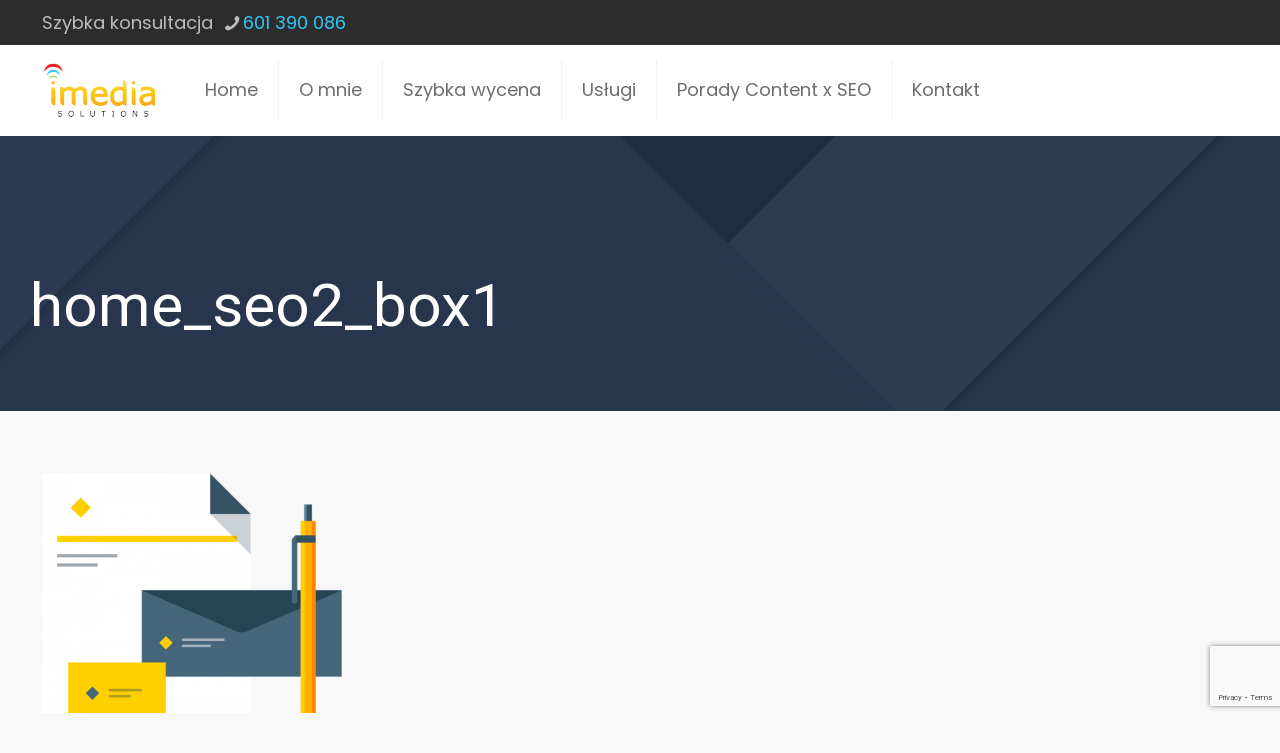

--- FILE ---
content_type: text/html; charset=utf-8
request_url: https://www.google.com/recaptcha/api2/anchor?ar=1&k=6Le3tvQhAAAAACew3Z11EqjbliqKi4c1Q9cEOgMv&co=aHR0cHM6Ly9pbWVkaWFzb2x1dGlvbnMucGw6NDQz&hl=en&v=PoyoqOPhxBO7pBk68S4YbpHZ&size=invisible&anchor-ms=20000&execute-ms=30000&cb=ypplrvfiaonc
body_size: 48618
content:
<!DOCTYPE HTML><html dir="ltr" lang="en"><head><meta http-equiv="Content-Type" content="text/html; charset=UTF-8">
<meta http-equiv="X-UA-Compatible" content="IE=edge">
<title>reCAPTCHA</title>
<style type="text/css">
/* cyrillic-ext */
@font-face {
  font-family: 'Roboto';
  font-style: normal;
  font-weight: 400;
  font-stretch: 100%;
  src: url(//fonts.gstatic.com/s/roboto/v48/KFO7CnqEu92Fr1ME7kSn66aGLdTylUAMa3GUBHMdazTgWw.woff2) format('woff2');
  unicode-range: U+0460-052F, U+1C80-1C8A, U+20B4, U+2DE0-2DFF, U+A640-A69F, U+FE2E-FE2F;
}
/* cyrillic */
@font-face {
  font-family: 'Roboto';
  font-style: normal;
  font-weight: 400;
  font-stretch: 100%;
  src: url(//fonts.gstatic.com/s/roboto/v48/KFO7CnqEu92Fr1ME7kSn66aGLdTylUAMa3iUBHMdazTgWw.woff2) format('woff2');
  unicode-range: U+0301, U+0400-045F, U+0490-0491, U+04B0-04B1, U+2116;
}
/* greek-ext */
@font-face {
  font-family: 'Roboto';
  font-style: normal;
  font-weight: 400;
  font-stretch: 100%;
  src: url(//fonts.gstatic.com/s/roboto/v48/KFO7CnqEu92Fr1ME7kSn66aGLdTylUAMa3CUBHMdazTgWw.woff2) format('woff2');
  unicode-range: U+1F00-1FFF;
}
/* greek */
@font-face {
  font-family: 'Roboto';
  font-style: normal;
  font-weight: 400;
  font-stretch: 100%;
  src: url(//fonts.gstatic.com/s/roboto/v48/KFO7CnqEu92Fr1ME7kSn66aGLdTylUAMa3-UBHMdazTgWw.woff2) format('woff2');
  unicode-range: U+0370-0377, U+037A-037F, U+0384-038A, U+038C, U+038E-03A1, U+03A3-03FF;
}
/* math */
@font-face {
  font-family: 'Roboto';
  font-style: normal;
  font-weight: 400;
  font-stretch: 100%;
  src: url(//fonts.gstatic.com/s/roboto/v48/KFO7CnqEu92Fr1ME7kSn66aGLdTylUAMawCUBHMdazTgWw.woff2) format('woff2');
  unicode-range: U+0302-0303, U+0305, U+0307-0308, U+0310, U+0312, U+0315, U+031A, U+0326-0327, U+032C, U+032F-0330, U+0332-0333, U+0338, U+033A, U+0346, U+034D, U+0391-03A1, U+03A3-03A9, U+03B1-03C9, U+03D1, U+03D5-03D6, U+03F0-03F1, U+03F4-03F5, U+2016-2017, U+2034-2038, U+203C, U+2040, U+2043, U+2047, U+2050, U+2057, U+205F, U+2070-2071, U+2074-208E, U+2090-209C, U+20D0-20DC, U+20E1, U+20E5-20EF, U+2100-2112, U+2114-2115, U+2117-2121, U+2123-214F, U+2190, U+2192, U+2194-21AE, U+21B0-21E5, U+21F1-21F2, U+21F4-2211, U+2213-2214, U+2216-22FF, U+2308-230B, U+2310, U+2319, U+231C-2321, U+2336-237A, U+237C, U+2395, U+239B-23B7, U+23D0, U+23DC-23E1, U+2474-2475, U+25AF, U+25B3, U+25B7, U+25BD, U+25C1, U+25CA, U+25CC, U+25FB, U+266D-266F, U+27C0-27FF, U+2900-2AFF, U+2B0E-2B11, U+2B30-2B4C, U+2BFE, U+3030, U+FF5B, U+FF5D, U+1D400-1D7FF, U+1EE00-1EEFF;
}
/* symbols */
@font-face {
  font-family: 'Roboto';
  font-style: normal;
  font-weight: 400;
  font-stretch: 100%;
  src: url(//fonts.gstatic.com/s/roboto/v48/KFO7CnqEu92Fr1ME7kSn66aGLdTylUAMaxKUBHMdazTgWw.woff2) format('woff2');
  unicode-range: U+0001-000C, U+000E-001F, U+007F-009F, U+20DD-20E0, U+20E2-20E4, U+2150-218F, U+2190, U+2192, U+2194-2199, U+21AF, U+21E6-21F0, U+21F3, U+2218-2219, U+2299, U+22C4-22C6, U+2300-243F, U+2440-244A, U+2460-24FF, U+25A0-27BF, U+2800-28FF, U+2921-2922, U+2981, U+29BF, U+29EB, U+2B00-2BFF, U+4DC0-4DFF, U+FFF9-FFFB, U+10140-1018E, U+10190-1019C, U+101A0, U+101D0-101FD, U+102E0-102FB, U+10E60-10E7E, U+1D2C0-1D2D3, U+1D2E0-1D37F, U+1F000-1F0FF, U+1F100-1F1AD, U+1F1E6-1F1FF, U+1F30D-1F30F, U+1F315, U+1F31C, U+1F31E, U+1F320-1F32C, U+1F336, U+1F378, U+1F37D, U+1F382, U+1F393-1F39F, U+1F3A7-1F3A8, U+1F3AC-1F3AF, U+1F3C2, U+1F3C4-1F3C6, U+1F3CA-1F3CE, U+1F3D4-1F3E0, U+1F3ED, U+1F3F1-1F3F3, U+1F3F5-1F3F7, U+1F408, U+1F415, U+1F41F, U+1F426, U+1F43F, U+1F441-1F442, U+1F444, U+1F446-1F449, U+1F44C-1F44E, U+1F453, U+1F46A, U+1F47D, U+1F4A3, U+1F4B0, U+1F4B3, U+1F4B9, U+1F4BB, U+1F4BF, U+1F4C8-1F4CB, U+1F4D6, U+1F4DA, U+1F4DF, U+1F4E3-1F4E6, U+1F4EA-1F4ED, U+1F4F7, U+1F4F9-1F4FB, U+1F4FD-1F4FE, U+1F503, U+1F507-1F50B, U+1F50D, U+1F512-1F513, U+1F53E-1F54A, U+1F54F-1F5FA, U+1F610, U+1F650-1F67F, U+1F687, U+1F68D, U+1F691, U+1F694, U+1F698, U+1F6AD, U+1F6B2, U+1F6B9-1F6BA, U+1F6BC, U+1F6C6-1F6CF, U+1F6D3-1F6D7, U+1F6E0-1F6EA, U+1F6F0-1F6F3, U+1F6F7-1F6FC, U+1F700-1F7FF, U+1F800-1F80B, U+1F810-1F847, U+1F850-1F859, U+1F860-1F887, U+1F890-1F8AD, U+1F8B0-1F8BB, U+1F8C0-1F8C1, U+1F900-1F90B, U+1F93B, U+1F946, U+1F984, U+1F996, U+1F9E9, U+1FA00-1FA6F, U+1FA70-1FA7C, U+1FA80-1FA89, U+1FA8F-1FAC6, U+1FACE-1FADC, U+1FADF-1FAE9, U+1FAF0-1FAF8, U+1FB00-1FBFF;
}
/* vietnamese */
@font-face {
  font-family: 'Roboto';
  font-style: normal;
  font-weight: 400;
  font-stretch: 100%;
  src: url(//fonts.gstatic.com/s/roboto/v48/KFO7CnqEu92Fr1ME7kSn66aGLdTylUAMa3OUBHMdazTgWw.woff2) format('woff2');
  unicode-range: U+0102-0103, U+0110-0111, U+0128-0129, U+0168-0169, U+01A0-01A1, U+01AF-01B0, U+0300-0301, U+0303-0304, U+0308-0309, U+0323, U+0329, U+1EA0-1EF9, U+20AB;
}
/* latin-ext */
@font-face {
  font-family: 'Roboto';
  font-style: normal;
  font-weight: 400;
  font-stretch: 100%;
  src: url(//fonts.gstatic.com/s/roboto/v48/KFO7CnqEu92Fr1ME7kSn66aGLdTylUAMa3KUBHMdazTgWw.woff2) format('woff2');
  unicode-range: U+0100-02BA, U+02BD-02C5, U+02C7-02CC, U+02CE-02D7, U+02DD-02FF, U+0304, U+0308, U+0329, U+1D00-1DBF, U+1E00-1E9F, U+1EF2-1EFF, U+2020, U+20A0-20AB, U+20AD-20C0, U+2113, U+2C60-2C7F, U+A720-A7FF;
}
/* latin */
@font-face {
  font-family: 'Roboto';
  font-style: normal;
  font-weight: 400;
  font-stretch: 100%;
  src: url(//fonts.gstatic.com/s/roboto/v48/KFO7CnqEu92Fr1ME7kSn66aGLdTylUAMa3yUBHMdazQ.woff2) format('woff2');
  unicode-range: U+0000-00FF, U+0131, U+0152-0153, U+02BB-02BC, U+02C6, U+02DA, U+02DC, U+0304, U+0308, U+0329, U+2000-206F, U+20AC, U+2122, U+2191, U+2193, U+2212, U+2215, U+FEFF, U+FFFD;
}
/* cyrillic-ext */
@font-face {
  font-family: 'Roboto';
  font-style: normal;
  font-weight: 500;
  font-stretch: 100%;
  src: url(//fonts.gstatic.com/s/roboto/v48/KFO7CnqEu92Fr1ME7kSn66aGLdTylUAMa3GUBHMdazTgWw.woff2) format('woff2');
  unicode-range: U+0460-052F, U+1C80-1C8A, U+20B4, U+2DE0-2DFF, U+A640-A69F, U+FE2E-FE2F;
}
/* cyrillic */
@font-face {
  font-family: 'Roboto';
  font-style: normal;
  font-weight: 500;
  font-stretch: 100%;
  src: url(//fonts.gstatic.com/s/roboto/v48/KFO7CnqEu92Fr1ME7kSn66aGLdTylUAMa3iUBHMdazTgWw.woff2) format('woff2');
  unicode-range: U+0301, U+0400-045F, U+0490-0491, U+04B0-04B1, U+2116;
}
/* greek-ext */
@font-face {
  font-family: 'Roboto';
  font-style: normal;
  font-weight: 500;
  font-stretch: 100%;
  src: url(//fonts.gstatic.com/s/roboto/v48/KFO7CnqEu92Fr1ME7kSn66aGLdTylUAMa3CUBHMdazTgWw.woff2) format('woff2');
  unicode-range: U+1F00-1FFF;
}
/* greek */
@font-face {
  font-family: 'Roboto';
  font-style: normal;
  font-weight: 500;
  font-stretch: 100%;
  src: url(//fonts.gstatic.com/s/roboto/v48/KFO7CnqEu92Fr1ME7kSn66aGLdTylUAMa3-UBHMdazTgWw.woff2) format('woff2');
  unicode-range: U+0370-0377, U+037A-037F, U+0384-038A, U+038C, U+038E-03A1, U+03A3-03FF;
}
/* math */
@font-face {
  font-family: 'Roboto';
  font-style: normal;
  font-weight: 500;
  font-stretch: 100%;
  src: url(//fonts.gstatic.com/s/roboto/v48/KFO7CnqEu92Fr1ME7kSn66aGLdTylUAMawCUBHMdazTgWw.woff2) format('woff2');
  unicode-range: U+0302-0303, U+0305, U+0307-0308, U+0310, U+0312, U+0315, U+031A, U+0326-0327, U+032C, U+032F-0330, U+0332-0333, U+0338, U+033A, U+0346, U+034D, U+0391-03A1, U+03A3-03A9, U+03B1-03C9, U+03D1, U+03D5-03D6, U+03F0-03F1, U+03F4-03F5, U+2016-2017, U+2034-2038, U+203C, U+2040, U+2043, U+2047, U+2050, U+2057, U+205F, U+2070-2071, U+2074-208E, U+2090-209C, U+20D0-20DC, U+20E1, U+20E5-20EF, U+2100-2112, U+2114-2115, U+2117-2121, U+2123-214F, U+2190, U+2192, U+2194-21AE, U+21B0-21E5, U+21F1-21F2, U+21F4-2211, U+2213-2214, U+2216-22FF, U+2308-230B, U+2310, U+2319, U+231C-2321, U+2336-237A, U+237C, U+2395, U+239B-23B7, U+23D0, U+23DC-23E1, U+2474-2475, U+25AF, U+25B3, U+25B7, U+25BD, U+25C1, U+25CA, U+25CC, U+25FB, U+266D-266F, U+27C0-27FF, U+2900-2AFF, U+2B0E-2B11, U+2B30-2B4C, U+2BFE, U+3030, U+FF5B, U+FF5D, U+1D400-1D7FF, U+1EE00-1EEFF;
}
/* symbols */
@font-face {
  font-family: 'Roboto';
  font-style: normal;
  font-weight: 500;
  font-stretch: 100%;
  src: url(//fonts.gstatic.com/s/roboto/v48/KFO7CnqEu92Fr1ME7kSn66aGLdTylUAMaxKUBHMdazTgWw.woff2) format('woff2');
  unicode-range: U+0001-000C, U+000E-001F, U+007F-009F, U+20DD-20E0, U+20E2-20E4, U+2150-218F, U+2190, U+2192, U+2194-2199, U+21AF, U+21E6-21F0, U+21F3, U+2218-2219, U+2299, U+22C4-22C6, U+2300-243F, U+2440-244A, U+2460-24FF, U+25A0-27BF, U+2800-28FF, U+2921-2922, U+2981, U+29BF, U+29EB, U+2B00-2BFF, U+4DC0-4DFF, U+FFF9-FFFB, U+10140-1018E, U+10190-1019C, U+101A0, U+101D0-101FD, U+102E0-102FB, U+10E60-10E7E, U+1D2C0-1D2D3, U+1D2E0-1D37F, U+1F000-1F0FF, U+1F100-1F1AD, U+1F1E6-1F1FF, U+1F30D-1F30F, U+1F315, U+1F31C, U+1F31E, U+1F320-1F32C, U+1F336, U+1F378, U+1F37D, U+1F382, U+1F393-1F39F, U+1F3A7-1F3A8, U+1F3AC-1F3AF, U+1F3C2, U+1F3C4-1F3C6, U+1F3CA-1F3CE, U+1F3D4-1F3E0, U+1F3ED, U+1F3F1-1F3F3, U+1F3F5-1F3F7, U+1F408, U+1F415, U+1F41F, U+1F426, U+1F43F, U+1F441-1F442, U+1F444, U+1F446-1F449, U+1F44C-1F44E, U+1F453, U+1F46A, U+1F47D, U+1F4A3, U+1F4B0, U+1F4B3, U+1F4B9, U+1F4BB, U+1F4BF, U+1F4C8-1F4CB, U+1F4D6, U+1F4DA, U+1F4DF, U+1F4E3-1F4E6, U+1F4EA-1F4ED, U+1F4F7, U+1F4F9-1F4FB, U+1F4FD-1F4FE, U+1F503, U+1F507-1F50B, U+1F50D, U+1F512-1F513, U+1F53E-1F54A, U+1F54F-1F5FA, U+1F610, U+1F650-1F67F, U+1F687, U+1F68D, U+1F691, U+1F694, U+1F698, U+1F6AD, U+1F6B2, U+1F6B9-1F6BA, U+1F6BC, U+1F6C6-1F6CF, U+1F6D3-1F6D7, U+1F6E0-1F6EA, U+1F6F0-1F6F3, U+1F6F7-1F6FC, U+1F700-1F7FF, U+1F800-1F80B, U+1F810-1F847, U+1F850-1F859, U+1F860-1F887, U+1F890-1F8AD, U+1F8B0-1F8BB, U+1F8C0-1F8C1, U+1F900-1F90B, U+1F93B, U+1F946, U+1F984, U+1F996, U+1F9E9, U+1FA00-1FA6F, U+1FA70-1FA7C, U+1FA80-1FA89, U+1FA8F-1FAC6, U+1FACE-1FADC, U+1FADF-1FAE9, U+1FAF0-1FAF8, U+1FB00-1FBFF;
}
/* vietnamese */
@font-face {
  font-family: 'Roboto';
  font-style: normal;
  font-weight: 500;
  font-stretch: 100%;
  src: url(//fonts.gstatic.com/s/roboto/v48/KFO7CnqEu92Fr1ME7kSn66aGLdTylUAMa3OUBHMdazTgWw.woff2) format('woff2');
  unicode-range: U+0102-0103, U+0110-0111, U+0128-0129, U+0168-0169, U+01A0-01A1, U+01AF-01B0, U+0300-0301, U+0303-0304, U+0308-0309, U+0323, U+0329, U+1EA0-1EF9, U+20AB;
}
/* latin-ext */
@font-face {
  font-family: 'Roboto';
  font-style: normal;
  font-weight: 500;
  font-stretch: 100%;
  src: url(//fonts.gstatic.com/s/roboto/v48/KFO7CnqEu92Fr1ME7kSn66aGLdTylUAMa3KUBHMdazTgWw.woff2) format('woff2');
  unicode-range: U+0100-02BA, U+02BD-02C5, U+02C7-02CC, U+02CE-02D7, U+02DD-02FF, U+0304, U+0308, U+0329, U+1D00-1DBF, U+1E00-1E9F, U+1EF2-1EFF, U+2020, U+20A0-20AB, U+20AD-20C0, U+2113, U+2C60-2C7F, U+A720-A7FF;
}
/* latin */
@font-face {
  font-family: 'Roboto';
  font-style: normal;
  font-weight: 500;
  font-stretch: 100%;
  src: url(//fonts.gstatic.com/s/roboto/v48/KFO7CnqEu92Fr1ME7kSn66aGLdTylUAMa3yUBHMdazQ.woff2) format('woff2');
  unicode-range: U+0000-00FF, U+0131, U+0152-0153, U+02BB-02BC, U+02C6, U+02DA, U+02DC, U+0304, U+0308, U+0329, U+2000-206F, U+20AC, U+2122, U+2191, U+2193, U+2212, U+2215, U+FEFF, U+FFFD;
}
/* cyrillic-ext */
@font-face {
  font-family: 'Roboto';
  font-style: normal;
  font-weight: 900;
  font-stretch: 100%;
  src: url(//fonts.gstatic.com/s/roboto/v48/KFO7CnqEu92Fr1ME7kSn66aGLdTylUAMa3GUBHMdazTgWw.woff2) format('woff2');
  unicode-range: U+0460-052F, U+1C80-1C8A, U+20B4, U+2DE0-2DFF, U+A640-A69F, U+FE2E-FE2F;
}
/* cyrillic */
@font-face {
  font-family: 'Roboto';
  font-style: normal;
  font-weight: 900;
  font-stretch: 100%;
  src: url(//fonts.gstatic.com/s/roboto/v48/KFO7CnqEu92Fr1ME7kSn66aGLdTylUAMa3iUBHMdazTgWw.woff2) format('woff2');
  unicode-range: U+0301, U+0400-045F, U+0490-0491, U+04B0-04B1, U+2116;
}
/* greek-ext */
@font-face {
  font-family: 'Roboto';
  font-style: normal;
  font-weight: 900;
  font-stretch: 100%;
  src: url(//fonts.gstatic.com/s/roboto/v48/KFO7CnqEu92Fr1ME7kSn66aGLdTylUAMa3CUBHMdazTgWw.woff2) format('woff2');
  unicode-range: U+1F00-1FFF;
}
/* greek */
@font-face {
  font-family: 'Roboto';
  font-style: normal;
  font-weight: 900;
  font-stretch: 100%;
  src: url(//fonts.gstatic.com/s/roboto/v48/KFO7CnqEu92Fr1ME7kSn66aGLdTylUAMa3-UBHMdazTgWw.woff2) format('woff2');
  unicode-range: U+0370-0377, U+037A-037F, U+0384-038A, U+038C, U+038E-03A1, U+03A3-03FF;
}
/* math */
@font-face {
  font-family: 'Roboto';
  font-style: normal;
  font-weight: 900;
  font-stretch: 100%;
  src: url(//fonts.gstatic.com/s/roboto/v48/KFO7CnqEu92Fr1ME7kSn66aGLdTylUAMawCUBHMdazTgWw.woff2) format('woff2');
  unicode-range: U+0302-0303, U+0305, U+0307-0308, U+0310, U+0312, U+0315, U+031A, U+0326-0327, U+032C, U+032F-0330, U+0332-0333, U+0338, U+033A, U+0346, U+034D, U+0391-03A1, U+03A3-03A9, U+03B1-03C9, U+03D1, U+03D5-03D6, U+03F0-03F1, U+03F4-03F5, U+2016-2017, U+2034-2038, U+203C, U+2040, U+2043, U+2047, U+2050, U+2057, U+205F, U+2070-2071, U+2074-208E, U+2090-209C, U+20D0-20DC, U+20E1, U+20E5-20EF, U+2100-2112, U+2114-2115, U+2117-2121, U+2123-214F, U+2190, U+2192, U+2194-21AE, U+21B0-21E5, U+21F1-21F2, U+21F4-2211, U+2213-2214, U+2216-22FF, U+2308-230B, U+2310, U+2319, U+231C-2321, U+2336-237A, U+237C, U+2395, U+239B-23B7, U+23D0, U+23DC-23E1, U+2474-2475, U+25AF, U+25B3, U+25B7, U+25BD, U+25C1, U+25CA, U+25CC, U+25FB, U+266D-266F, U+27C0-27FF, U+2900-2AFF, U+2B0E-2B11, U+2B30-2B4C, U+2BFE, U+3030, U+FF5B, U+FF5D, U+1D400-1D7FF, U+1EE00-1EEFF;
}
/* symbols */
@font-face {
  font-family: 'Roboto';
  font-style: normal;
  font-weight: 900;
  font-stretch: 100%;
  src: url(//fonts.gstatic.com/s/roboto/v48/KFO7CnqEu92Fr1ME7kSn66aGLdTylUAMaxKUBHMdazTgWw.woff2) format('woff2');
  unicode-range: U+0001-000C, U+000E-001F, U+007F-009F, U+20DD-20E0, U+20E2-20E4, U+2150-218F, U+2190, U+2192, U+2194-2199, U+21AF, U+21E6-21F0, U+21F3, U+2218-2219, U+2299, U+22C4-22C6, U+2300-243F, U+2440-244A, U+2460-24FF, U+25A0-27BF, U+2800-28FF, U+2921-2922, U+2981, U+29BF, U+29EB, U+2B00-2BFF, U+4DC0-4DFF, U+FFF9-FFFB, U+10140-1018E, U+10190-1019C, U+101A0, U+101D0-101FD, U+102E0-102FB, U+10E60-10E7E, U+1D2C0-1D2D3, U+1D2E0-1D37F, U+1F000-1F0FF, U+1F100-1F1AD, U+1F1E6-1F1FF, U+1F30D-1F30F, U+1F315, U+1F31C, U+1F31E, U+1F320-1F32C, U+1F336, U+1F378, U+1F37D, U+1F382, U+1F393-1F39F, U+1F3A7-1F3A8, U+1F3AC-1F3AF, U+1F3C2, U+1F3C4-1F3C6, U+1F3CA-1F3CE, U+1F3D4-1F3E0, U+1F3ED, U+1F3F1-1F3F3, U+1F3F5-1F3F7, U+1F408, U+1F415, U+1F41F, U+1F426, U+1F43F, U+1F441-1F442, U+1F444, U+1F446-1F449, U+1F44C-1F44E, U+1F453, U+1F46A, U+1F47D, U+1F4A3, U+1F4B0, U+1F4B3, U+1F4B9, U+1F4BB, U+1F4BF, U+1F4C8-1F4CB, U+1F4D6, U+1F4DA, U+1F4DF, U+1F4E3-1F4E6, U+1F4EA-1F4ED, U+1F4F7, U+1F4F9-1F4FB, U+1F4FD-1F4FE, U+1F503, U+1F507-1F50B, U+1F50D, U+1F512-1F513, U+1F53E-1F54A, U+1F54F-1F5FA, U+1F610, U+1F650-1F67F, U+1F687, U+1F68D, U+1F691, U+1F694, U+1F698, U+1F6AD, U+1F6B2, U+1F6B9-1F6BA, U+1F6BC, U+1F6C6-1F6CF, U+1F6D3-1F6D7, U+1F6E0-1F6EA, U+1F6F0-1F6F3, U+1F6F7-1F6FC, U+1F700-1F7FF, U+1F800-1F80B, U+1F810-1F847, U+1F850-1F859, U+1F860-1F887, U+1F890-1F8AD, U+1F8B0-1F8BB, U+1F8C0-1F8C1, U+1F900-1F90B, U+1F93B, U+1F946, U+1F984, U+1F996, U+1F9E9, U+1FA00-1FA6F, U+1FA70-1FA7C, U+1FA80-1FA89, U+1FA8F-1FAC6, U+1FACE-1FADC, U+1FADF-1FAE9, U+1FAF0-1FAF8, U+1FB00-1FBFF;
}
/* vietnamese */
@font-face {
  font-family: 'Roboto';
  font-style: normal;
  font-weight: 900;
  font-stretch: 100%;
  src: url(//fonts.gstatic.com/s/roboto/v48/KFO7CnqEu92Fr1ME7kSn66aGLdTylUAMa3OUBHMdazTgWw.woff2) format('woff2');
  unicode-range: U+0102-0103, U+0110-0111, U+0128-0129, U+0168-0169, U+01A0-01A1, U+01AF-01B0, U+0300-0301, U+0303-0304, U+0308-0309, U+0323, U+0329, U+1EA0-1EF9, U+20AB;
}
/* latin-ext */
@font-face {
  font-family: 'Roboto';
  font-style: normal;
  font-weight: 900;
  font-stretch: 100%;
  src: url(//fonts.gstatic.com/s/roboto/v48/KFO7CnqEu92Fr1ME7kSn66aGLdTylUAMa3KUBHMdazTgWw.woff2) format('woff2');
  unicode-range: U+0100-02BA, U+02BD-02C5, U+02C7-02CC, U+02CE-02D7, U+02DD-02FF, U+0304, U+0308, U+0329, U+1D00-1DBF, U+1E00-1E9F, U+1EF2-1EFF, U+2020, U+20A0-20AB, U+20AD-20C0, U+2113, U+2C60-2C7F, U+A720-A7FF;
}
/* latin */
@font-face {
  font-family: 'Roboto';
  font-style: normal;
  font-weight: 900;
  font-stretch: 100%;
  src: url(//fonts.gstatic.com/s/roboto/v48/KFO7CnqEu92Fr1ME7kSn66aGLdTylUAMa3yUBHMdazQ.woff2) format('woff2');
  unicode-range: U+0000-00FF, U+0131, U+0152-0153, U+02BB-02BC, U+02C6, U+02DA, U+02DC, U+0304, U+0308, U+0329, U+2000-206F, U+20AC, U+2122, U+2191, U+2193, U+2212, U+2215, U+FEFF, U+FFFD;
}

</style>
<link rel="stylesheet" type="text/css" href="https://www.gstatic.com/recaptcha/releases/PoyoqOPhxBO7pBk68S4YbpHZ/styles__ltr.css">
<script nonce="27Oqj2md-25UbbWFRNJdHA" type="text/javascript">window['__recaptcha_api'] = 'https://www.google.com/recaptcha/api2/';</script>
<script type="text/javascript" src="https://www.gstatic.com/recaptcha/releases/PoyoqOPhxBO7pBk68S4YbpHZ/recaptcha__en.js" nonce="27Oqj2md-25UbbWFRNJdHA">
      
    </script></head>
<body><div id="rc-anchor-alert" class="rc-anchor-alert"></div>
<input type="hidden" id="recaptcha-token" value="[base64]">
<script type="text/javascript" nonce="27Oqj2md-25UbbWFRNJdHA">
      recaptcha.anchor.Main.init("[\x22ainput\x22,[\x22bgdata\x22,\x22\x22,\[base64]/[base64]/[base64]/[base64]/[base64]/UltsKytdPUU6KEU8MjA0OD9SW2wrK109RT4+NnwxOTI6KChFJjY0NTEyKT09NTUyOTYmJk0rMTxjLmxlbmd0aCYmKGMuY2hhckNvZGVBdChNKzEpJjY0NTEyKT09NTYzMjA/[base64]/[base64]/[base64]/[base64]/[base64]/[base64]/[base64]\x22,\[base64]\x22,\[base64]/[base64]/DisKcwonCjXXDpz3Cp2PDuMOmXcKvfsOyesOUwpfDg8OHCEHCtk1mwpc6wpw4w57Cg8KXwp9dwqDCoUU1bnQdwocvw4LDlBXCpk9bwqvCoAtRK0LDnktIwrTCuT/DocO1T0VYA8O1w4vCv8Kjw7I/IMKaw6bCnTXCoSvDmk4nw7ZNU0Iqw7BRwrALw6k9CsK+VxXDk8ORVg/DkGPCixTDoMK0bzYtw7fCo8OeSDTDrsKoXMKdwo8WbcOXw5o3WHFdcxEMwoLCk8O1c8Krw5LDjcOyQcO9w7JEHsOzEELCgEvDrmXCs8K6wozCiCgawpVJLcK2L8KqNcKIAMOJeB/Dn8OZwq0QMh7DiS18w73Crjpjw7lgZmdAw7sHw4VIw7jCtMKcbMKiRi4Hw487CMKqworCssO/ZVnCpH0ew4sHw5/DscOmJGzDgcOFSkbDoMKPwqzCsMOtw7LCo8KdXMO6EkfDn8KpD8KjwoAGbAHDmcOLwoU+dsKJwpfDhRYtRMO+dMKOwq/CssKbHSHCs8K6FsKkw7HDngDCtAfDv8O0OR4Wwq/DjMOPaC4Fw59lwo0NDsOKwolYLMKBwr3DlyvCiQUHAcKKw5LCvT9Hw4HCij9rw4Bxw7A8w6UjNlLDtTHCgUrDpMOje8O5K8K8w5/Cm8KUwpUqwofDkcKCCcOZw45fw4dcag8LLDkqwoHCjcKxEhnDscKiV8KwB8K5P2/Ct8OUwpzDt2A9dT3DgMKuT8OMwoMAaC7DpU5xwoHDtwzCvGHDlsO0YMKXZ3TDoBDChjvDisOHw6XCgcOpwqTDgQ8PwqDDlsKGLsOgw4d/TMK4XMKew4szBsK/[base64]/w73Cs3NpwrhtaADDk8KkLMO2wq7ChyEmwpBnEwzCvh7CjBMpF8OWFjXDjxfDhHnDp8O+VcKAcUjDv8OALAwzWcKkX3XCrMKjZsODV8OWw7JKa1zDvMK1NsO6J8O/wobDnMKkwqPDnnXCsWcdGcODQVrDq8O/w7AJw5HCmcKowpHCjzgfw6o1wozCk2nDtg9+HwdsNMOhw73DksOkXsKgTMOOZsOoPQpuVwVBLcKzwrlTYyfDqMKCw7zCuHh6wrPCrEtDG8KjXyTDpsKkw4/DosOEWxsnP8OVdj/CmRwxwobCvcOJK8KUw7zDlgPDvjDDhHHDjiLCt8O8w6HDmcKGw5lpwoLDslDDlcKaBBh9w588wpLCuMOEw7zCnMOQwqVfwprDvMKPcU3CoEvClA5+L8OSAcOBMXElNQDDjgIxw4dsw7HDhHJXw5Jsw51fWRvDtMKKw5jDqcO0e8K/[base64]/[base64]/ClijDtkXDtMK8w71LAcOSLsK/w4hxZ3vCu3EEQcOewp43wq/DoWvDtWjDhcOpwrHDvmbCkMKJw7vDh8KBaXhlNsKvwr/CncORYF3Ds0zCv8K6eXTCmcKufMOcwpXDliXDjcOIw6bClRxew68lw4PCosONwp/CknF0UDrDsljDjcKVCMKhFjBpNiA1dMKfwqlbwpfCtlc3w6VtwoVTOEJTw6oOMCHCpE7DsDJaw6Z7w5DCqMKBe8KVMCgxwpDCiMOgNilRwqAGw5Z1YjnDs8KGw5gaR8OcwrHDjT5FOMOLwq7DmUR8wr9gJcOSWWnCom/CmcOQw7Zbw7/DqMKKwqjCv8KUXlvDosKwwoo7GMOHw63DmVwPwrMpMloAwqRZwqbDvMOyN3I4w7Yzw6/[base64]/AsOtwoXDsUHDhMO+woJIwrx9BG8CBkZ0w7rCgsKxwrJlAkTDigbDjMOMw4vDimnDkMOaO2TDocK/OsKPYcKqwqDCuyjCm8KZwpDCjx/[base64]/CtzLCpMOjDSx5wplFRygVw6fCm0pCw5FZw48CWcK6cUEYwo9VJ8O8w5sKaMKIwo/DpsOGwqw7w4XCksKNfsOHw6TDv8OmYMO/[base64]/SiLCg8OxwobClEMLEMONwqEEwrAZXMK/AMOAwrhEPXkFMsKlwoXCqAbCqSATwrFcw7XCpsK8w6w9Q1nCljYuwpMEwqTCr8KtYUITwrjCpXdeKD8Ow4XDqsOYacKIw6rDiMOuwr7DucKvw7k1w4RebgpbScKtwq7DozBuw6TDpsKacsK5w4PDi8KWwr/Dp8O3wrjDr8KTwo7Cpy3DumvCm8KTwql5V8OswropKV7DsQAZND3CosOATsK+FcOUw6HDhR9sQMKdFHDDmcKsVMOXwr9JwqRtwo5EPsKfwqRCe8OeFBNmwrNPw5XDkjrDrW0bA1vCi0nDnzd1w6ghwrvCp1sWw5XDq8KQwr9nJ1bDri/[base64]/CksKofWFiwoMFw6zCnnANdcOPTsO7dcOISsOiwpXCrHnDtcODw7bDq1k0PMKiYMORGHHDiCl5fMK2fMKgwqDDqFBbXzPDr8K/wrTDr8KCwqs8CgzDjCrCu38KYk9Dwo0LR8ORw5fCrMOlwqzCs8KRwobDr8KmaMKyw7QWccKTBDJFUXnCsMKWw78ywoNbwqRrW8OGwrTDvTdbwr4cbVp9wpZ1wqlVWsKHa8OGw67Ci8OGwq4Jw7XCmMO+wpbDqsOCRjvDpF7DoBAnWA5QPGHCgMONQMK+fcK5AsO/KcOKZMOxM8Osw5PDnCMSScKddWQHw73Dhy/[base64]/CuEVPUwDDtSJRUjE6wpcLw7sgZw/DrMOpw6vDisOTTSFYw4YBI8O1w5VOwoJweMO9w57Cvi4pw4hwwoDDvSRDw5J/wq/DjQvDi1nCksOpw6fCgMK5HMObwoXDlXoIwrcewrt3wphOacOAwodzN0huJzfDlnvClcOnw7/[base64]/DtR/DuWdlEcOUwrBHw6bDlX7CqsKuwrvDt8K8WhfCu8KLwoN7wrPCqcKBw6w4LsKvA8OTwprCmcKowrF4w5UGe8KywqPCgMO/J8Kaw6w7JsK/wopXGTvDrAHDn8OIbsOXMsORwrDCiiMGWMOCZ8OywrxFwoBbw7JWw4ZjN8KbY23CmERYw4IbQUp/CBjCu8Kcwp9OXcOBw7nDvcOVw4tEajBYMcOqw5pFw51rMiEfTWrChsKHPFrDisO5w4YnNS3DgsKXwqHCukvDtzrDlMKaalnDrkcwOUrDoMOZwqbCisKjS8OTE2dewr4/wqXCoMK0w6/Cuwswfy58GwIVw6JIwo1vw5ELXcKBw5JmwrsgwpnCmcOfP8K5Dio9UD/Dl8OQw6g3FcKrwoQFR8Kowp9eBMOHJsOBccO7IsKUwrnDjQ7CusKOHkVOZMORw6htwqHCvEZOHMKuw6FOZEHCrzl6YhYeGmzDscKcwr/[base64]/[base64]/EsOtwqfDlF9bwrzDqAsnwptxwqnCqhMow4rDj8Osw7RGHMK3dMOZegPCsgRZBT12RcOPIMKOw7oIeH/DojzCjnnDn8OjwrjDs0A/[base64]/w4bCkmgUMmbDkxoCwqTDp8Oyw5AdwqvCk3Bre8OHTsKWdVJywqcpwo3ClcOgI8OzwpUSw5hYfsK8w5sMRB9lGMKudsKWwqrDgcOnJsO/aD/DkWhRNDxIcGdwwp3Cg8ORPcKqA8OQw7bDqCjCgF/CjCphwqF1w5bDvDwbFS4/VsKlZ0ZCw67CrADCucOpw54JwpvDnsKJwpLChcKewq59wqLCrnV6w7/Cr8KcwrLChsOMw6/DmRIpwqYtw7rDtMO6woLCinDCk8OBw5ZfFD4+LlnDt2gUVzvDjTLDsCRLScKcwoXCuErCqEdsEsK3w7JrBMKnMgrDo8KEwoh/AcOSO0rCjcO2wqfDjsOwwoTClhDCoGsdcCcCw5DDjsOPDcK/Y1RdB8Oow4hOw5zCrMO/wonDsMKAwqnDisKOAHXCqnQnwrVmw7TDmsKuYD7CvQVswqR4w77DrMKbw4/DnHhkw5bCpUR6w7x/CF/DiMKQw6PCjMOPVDhIC09OwqbCscOLOFnCoihSw6rDujRCwqnDr8KhZkvCtEPCrH7Cm3rCkMKkH8KNwrsEWsKBasOdw6Q7X8KIwptiOsKEw6JmQw3Dl8K9QMO/w4x8w4FHDcKYwpfDvcO+wrfCqcOWezN7Vkxjwp9LcnHCvD4hw6jCnDwiUHrCmMKXGyV6JnPDjcKdwq06w7fCtm3DhS3ChSfDosOUck8LH3kFBXwmacKHwrBVJg8tSMOkMMOVGcOzw5Y9RWwpQi95wr/CpcOeHH0QGRTDosK0w65tw7/DuVd0w5tgBSN9bcO/wpMCGsOWHDxIw7vDosK/w7JNwqU9w4JyCMO8wpzDhMORM8OPOWVwwp/DuMO4w7fDoVTDtl3DsMKodMO9al0Hw4bCh8K0woIqDCIqwqDDmw7CosKhU8O8wpRsbE/DjDzCuz9VwqptX09xw5cOw5LDtcKdQHPCjWrDvsOJSkXDnxLCvMOiw65Kw4vDkMK3M2bCrxYuGj3CtsOvwpfDusKJwpUCbsK5OMK1wqM7MDozV8OxwrAawpxpK2IcBBRKIMOhw7UwIFNTVCvCoMOILMK/wqnDlGDCvcKdaB/[base64]/[base64]/[base64]/Cp8Kzw48jZ8OUwqQOw4jCsCnCvilmw5fCuMOpwqYlw5UBI8OcwowFKkxNVcKZbE/CribClMK1w4Fgwr03wobDiFXDoQ4iemYkJMOZw6bCs8OQwqtvUGUxw4VEHwzDhVYpe2A7w7hMw5UoIcKrPMK5LGfCssKLYcOgKsKISknDr2h3GDA1wpxkw7EFN2F9P3M3wrjDq8O1CcKTw4/[base64]/[base64]/CplLChVHCiSVAAsK2w73CnjUpwpRtw4DCq3JwAnw0NQ8nwqbDuCnDoMOZViPCqsODQTpNwrIlwohBwoF+wpHDr1wRw6XDizPCg8O/CG7CggIvwpHCpDcROXXChBExa8OGSn/CgXMFw5/DssOuwrYfaX/DlVNIJsKGKsKsw5fCgwXCjmbDucOeQsK6wpfCk8K9w4NfG1jDuMKBRMKgw6JYK8Ocw4w3wrXCmcKZKcKQw5spw7I7Z8OAKk/CtsOVwrlNw4rCvMK3w7TDm8KpNgvDmsKsJBXCp3DClEnChMKrw7ICfcKrfGRBNyM/PgsRwoXCvn8ow4TCqUbDh8ONw5w5w5TCrC00OyvCu3E7IRDDjj4PwokHPRbDpsOxwrHChW9Pw4B/[base64]/woo4wrTDlWRLasOqUMKWAMO8w4zDumpiDcOzwr/DpcK3w4vCkMOtw6XDuGVYwrA+ESrDicKWw69cCMKwWjR4wqk7csOrwpHCl30MwqTCuW/ChMOUw6snCTDDhMKcwpY0WWjDrcOEHsOpEMOsw5oSw4w9NArDqcOmJsKxFcOrN1PDqlMzw6jChMOaFmXCoGrCkTFgw7TCgHEmJ8OkJMOawrPCk34Kwq7Dh0/DjWXCpUXDmVfCsRDDr8K7wpdPf8KyZ3XDkA/Cp8OtfcO4TjjDm0/Co13Dny3Cn8OJCwhHwpQGw57DjcKnw5bDq0PDo8Odw5HCjcOiVw7CoQrDh8OJIMKcV8OxQMK0XMKjw7DDu8O9wohCLUvCtHjCusOLFsORw7rDocOSRlIjfcK/w6Adf14fwopqLCjCqsOdJcKpwqscWsKxw4IUworCjsKyw4rClMKOwpzCk8OXeV7Cpnw5wpbDk0bCvFXDncOhHMOWw4AtOMKsw65dSMOtw7JpREIGw7ZJwo3CgcO/[base64]/DnMOtPmjCncO8wp/CusK9wrRrw73CusKETMOpaMKLdD7DrcOybMO3wr4AeR5iw53Dm8OEAFU7EsO1w606wqLCjcOhNsOWw5c9w7k7QkgWw4Jpw5I/LzZ+wo9xwpDCocObw5/[base64]/U3jDssO0fnvCllbCoMOFLisXOG3CohzCvcOUWzDDtXPDk8KqC8OAw4Y2wqvDg8KNw59Ww47DgzdTwr7CkBrCkQrDmsO7wpwhUBLDqsKDw7nCrUjDn8K5VMONwqQrIsOFEjXCv8KNwrfDj0PDmFxnwp5jImg/ZkcGwoQfwqnCuGJOFsKPw5Vnd8K/w6/CiMOswpvDsgV+wocZw60Cw59GTybDt28VPcKKwrPDhxDDhz8+Fk3CnMKkMcOYw4bCnn3CrmYRwp8pwqDDiWrCrS/CtcOgPMOGwoc9DEzCvMOsN8K7McOVfcO6D8OtAcKMwrjCmEJ4w5FjYUU/w5EPwp8aalwlG8KUN8ODw7rDocKfFX7CiTBOXj7DuRbCq3TChcKEfcKPTEbDhTBIb8KGwpzDiMKew7hpbVp7w4gTeCXCgTJKwolFw51Swr3Cr2fCnsKMwrPDlUfCvEZ6wofClcOnd8O0Pl7Dl8K9wr41wpvCr0Elc8K0QsK4w44Rwq0/wpchXMKkdDtMwqvDicKdwrfCtU/Dq8OlwqE8w6wUS088w7gLBmNkbsK/wp7Chw/CgMO5X8O8wppzw7fDvTpMw6jDk8KOw4AbDMO8aMOwwplPw6TCksKOLcKccSpfw6V0w4nCu8OQY8OCwr/DmcO9wpDCqwYuAMK0w75HYQhhwozCszPDnGHCisKTfRvDpn/Di8O8LydVIgYBZMKow5RTwoMgOjHDt0pVw6vCj3kTwrbCp2zCs8OeRAIFwqo8cFASwoZ2TMKtXMKXw71GXMOQPAbCj1R2EBnDlsOGIcK0URA/fRzDl8OzGV/CviPCjybDhlwjwpDDm8ODQsKow57Ds8Onw43Dnmo+woTCkjDDsHPCoxtwwod/w7LDh8KAwrXCqsOGP8Krw77Du8K6wozDj08lc0jCrcOcUcOpw58hJ2hHwq4RAW3CvcOkw4zDicKPFR7CoWXDhHLChsK7wqY8S3LDh8Otw5gEw4XClmgOFsKPw5dOMTHDpFB6wpHChMKYCMKQVMOGw54fV8Kzw6bDk8OwwqFYYMKpwpPDmTxIasK/wpLCrA3ClMKyX1JeWcOgccKNw7MsWcOWwqJxAnIWw7Bwwp9+w7HDllrDmMOda299w5pAw6orwr43w593AMO2Y8KMQ8O4wrQAw4dkwpLCoTspwoRTwqbDqynCghpYcQ1cwphEPMOTwq/CssOjwpDDusKyw7AGwoFgw65ow419w67CqF/CusK6d8KtQVVvd8OqwqpXXcOqBhVZJsOqYx/CrEkBw7xWSsKLdznDoDLChMKCM8OZwr/DqFTDvALDjiNeacO5w6LDkxpoaEzCvsKJFMKAw7kyw4VGw7rCtMKiO1YgJUxaNsKOWMOyAMOGc8OmXhl4FDNIwpwfG8KmRMKWYcOcwrnDmcKuw5F1wqfCmDADw5oQw7HDiMKHTsKlOW0FwrbCkDQCdU9hfCJuw4YEQMO0w5TDvx/DukjCnGNiM8OjC8KWw77DnsKZexLDqcK2UGbDpcO3JcONAgIIPsKUwqDDocK1w6rCuHHCrMOkG8KlwrnDuMK7bcKqI8KEw5MADUEQw6HCmn/CmcKYWlTDkgnCrD9qwpnCth1TfcKDwoLCgDrChipvwpwZwqnCp1jCijjDoHDDl8K9VsOew7RJSMOeNwjDtMOGw4PCrHYVOsOBwrvDuG7CslRHJcK/QHHDuMK7WSzClCzDocKQH8O6wqpVAnjDrWfDuW9pw5TCjGLDl8O6wpwQOhhKaVJrExkiEsOmw6wmZzfDisO1w5LDlMOjw4fDinjDnMORwrLCsMO0wrcfP3DDumdZw4TDksOVBsK4w7vDtRzChWYaw64ywptoXsOgwonCnMObETt3By/DjSxawqjDvMK7wqVMaH7ClRAaw503Z8OXwp3DnkEQw7x8ecOqwpRBwrB7VT9pwoQJCzMZDDnCtMOyw7YPw7nCqGxqOsKsScKKwpl4Wi3CnAADwr4FJsOow7R9QEHCjMO9w4Q/UV4qwrvDmHgRFlohwpJqTMKJEcOVDFBwasOZegXDrHLCmTkGACBkSMKIw5rCmkssw4gYHlUEwoB7RG/CuwrChcOgRVpERMOlL8O4w5IXwobCucKKek5rw6zChU18wqUkPMOHUDMiTiYsQ8Kyw6vDlsO/w4DCvsO1w5JXwrRlTQfDmMKkZVfCuyhGwrNDUsKYwpDCs8KUw5LDtsOew6UAwqxQw5jDqMKZBcKiwqHCsXxlRHLCpsODw4hVwow4w4lCwp/Dp2IwbhYeX2RrGcO0JcOeCMO6wq/CrsOUYsKYwogfwqlhw7FrEx3Dr08Vfw7DkxnCo8OJwqXCuihuAcKkw7fCtcOKXMK3w6jCoRA8w7/CgUsIw4NiYcKRBVjDsCVmW8K8AsKqAMKuw58awqkrSMOAw4/CvMKJSHLCgsK9w6fChcO8w59/wq0rcXcIwr/DnHYvDsKXY8KQUsODw68mZxjCqhVhF1gFw7vCtsKxw65LFMKfMQ5wIwZkcsOaUFdoH8O1WMOaP1U8ccKXw7LCosOcwobCuMKXRTTDtMK5wrzCkS1Zw5pXwp/DhjnDj2HCj8OGw7HCv1QjbmJdwrtyPR7DhlnChU9OIU9nNsKScMKNwqXCl08YPzvCtcKrwp/DhAbCvsK3w47CjwZmwpBaPsOqPAYUTsKCa8Oaw4PCgQ3CtHwLME3Ct8OLHml3WV0mw63DpsOXOMOiw6Uqw6EJMl14eMKGaMKIw47Dm8KHd8KlwrUUwrLDmw7DusO4w7TDuV9Rw5dGw6XDtsKUIWkBO8OIJcOkU8KCwpZmw50EBQfDnFkOUMKXwoERw4/CshTDujzCrATDocOwwpHCnsKjYT8ELMOUw7LDj8K0wo3Ci8Oacz7CmFTCgsKsQsKpwoJmwp3CksKcwot8wrYOcTcWwqrCi8OYCsOgw7tqwrTDlFHCqR3CmcO2w4/DrsKDfcK2wrxuwoXCqsO9wosxw4XDpy/DkhXDrGwQwrnCgGjDrR1tVMK0R8O7w592wonDmcO0bMOmBkBrLcOKw4zDjcOLw6nDn8Kew5bCtMOMOsK3RSbClUHDisOqwpHClMO7w5rCucKsDsO9w6YiXn9cKF/DqMKnJMOPwqguw4Avw43Dp8K6w5g5wqXDn8KcfsOUw7xtw4J5O8OxTlrCi1HCgDtrwrHCv8KlMDbChU09I2/DisOPTcKPwqRFw6PDvsKvNypTE8OEOFN0YMK8CGTCowYww5nCvW0xwrzCvivDrDYHwpBcwqDCv8OWw5DCnBUFKMKSAMKLNihDR2bCnVTCk8OwwpPDqgI2wo/[base64]/DhmhDw7cWQcOPwqoLw6UuZ2fCvMOOBMOJw4fCjEHDrBQhw5TDtmTCow3CqMOhwrXCnDw8IHjDmcOGw6dlwqR9DcKEIknCssKzwqXDrRMEIXfDmMOVw419DwPCtMOlwqRGw6XDhcOTdSFEGMKNw6lHw6/DlcKhGMOXw6LCgsK4wpN1VEI1wq/CiQfClcKrwo3CoMK4FsOhwqvCqChZw5DCsSQNwprClSsOwqwEwqbDl343wpNnw4LCksObZD/[base64]/[base64]/DrQcUVsOqYsK0BSrDsCLDuW7DpsKWWijCkT9Rwq59w5PCosKXLHRFwqgQwrHCmkbDolbDuDbDhMOqR0TCg0IzAmkCw4ZHw57CrcOHfyBYw68eS14hQnEXBB3DgsKOwqjDu3LDiFIbNwsawonCskzCrArCmsK8L2HDnsKRZDPCpsKSGzMlK2tUBEs/[base64]/DhcKmZ1TCrzU9wqfDjC8uw4BLw5AKw7Iswo7Dp8ODGMKbw4V5QjIYcMOew4xWwo86dx1sAUjDqnLCrXNSw7jDmjJFPlEdw6pjw7jDs8OIK8KxwpfCkcK7GsK/EcOswpIew5bCuExWwq5awq44FMOlwpPClcKhWQbCqMOow5wCHsO9woHCm8OCP8OTwrJVcDHDi18Cw7zCpwHDv8O5EMOFNQJZw6HCly0iwqVAS8KobGDDqcK4w6U4wo3CrsKpCsO9w7A/K8KfKcKvw4QRw4d+w5HCr8O9wr8Ew6nCrsKiwqDDjcKZRMOSw6kMEXBvRsKrZlfCo27CnznDisKYVUkuwqtRw54hw5HChQBvw6vCksKmwog/[base64]/Chzx8fMO+wq0Bw5zCuMKKNwjDqMOSw6ZFcSfCqWVxw7XDmU/[base64]/DhsOYRy7DisOswr0dw5tNZcOkfDlkOsOGAkF+w697wolxw4vDo8ORwrZ9HyRewrVeNcOTwp7CmDx7VQNIw7EVCVbCtcKawoNhwpwBworDpcK/w7crwo1uwrnDrcKmw5HCtlTDoMK5UnJzEHd+wqhjwoR1QMOvw7fCkV0aCE/DgMKLwrQZwpJzR8Kaw55AVVvCnAVtwqMswr3CnTLDgBM2w5vDhEbCnSLCvsOow6slaTYyw7BuP8KsV8K/w4HCsl7CszfCmxvDgMOSw7TCgsKSaMOTVsKtw5pdw449MSlhXcOoKcOHwosjcXNyEFN8VMO0GipfFw7ChMKvwoM7w41YGyjCv8OdRMO2V8KUw7TDkMOMIgw1w7vCsxpWwpBJO8KHVsOzwrfCpXnCqMOeeMK5wrNmUwXDo8Oqw41Nw6siw47CssOUFMK3QG9zR8K/w4/[base64]/CiwFOGMOcw7sSAVovWMOPIcKDGWrDmQ7DmBc5w5DCiiB/w47DkT1ww5/[base64]/Dom9QQMK+Q8OLaRV7BcO9wqoewr0UQFXDmsOZRXgPOsKawrHCkQU8w6hIBHMfXkzDtkzCvsK4wozDj8OgHRXDosKiw5DDmMKSOjQADXTCu8OHQVrCsyM/w6lewqhxRnPDpMOmw79MP0d/H8KPw7JsIsKUw55dHWl1AwPDgVkUSsOzwpZiwoLCkXbCp8OZwodaTMK8UVl2Mg49wqXDvsOXQ8Kxw47DhGB+Y1XCrE0owpB1w77Co1tlWj5gwp3Ch3g5aVBmB8OlJ8Kkw5x/wpPChQ3CpV8WwqzCgwN0wpfCjipHKMKIwpgBw6vDj8O9wp/CjsKMDcKpw4LDuz1cw4Row5Y/JcKZCMODw4IdCsKQw5h9w4o1AsOuw7U7FRvDk8OMwrcGw5M/ZMKSf8OVwqjCvsKcRA9TcD7CqyzDvCjDtcKxAsK+wqDCl8OOQz8CHAvDjBsIFCNxMsKfw5MxwpshR09aJMOqwqNgWMObwr8sRMOow7gHw63Cqw/CsQN2P8O6wpbCm8KUw5DDpsO+w4LDoMKcw5LCr8K8w4wMw6JjAMKKTsKow48Ww6bCjl4LJUdKI8OENGFUY8KQbn3DkTByXlIvwoHCrMOjw7/CssKVY8OrfMKiQn9dwpV7wrHChgwZYsKAYEzDhXHCicO2OG/CgMK8L8OXICBENsKyEsORJybDvSxnwqoFwo0lG8O5w4nCmsOCwrPCicOSw54hwr1nw4XCoUvCj8KBwrrCshPCmsOowqtVY8KvKGzDksOrCMKgZcKNwqrCuG/Cm8K/bMKkX0UtwrLDmsKYw40UC8KQw5jDpBfDl8KSNsK2w5pxwq3Cl8Odwr/CuxM3w6Idw7vDg8OMO8Kuw5rCgcKuXcOeMFFSw6dYw458wrHDjyPClsO/Kio+w4PDr8Kfeh0/w4/CjMOqw74lw4fDgsOdw5rDlndnc0nCmQ1ew6zCnMKhQm/CjcKIUsOtF8OlwrjDoStywrrCvXQyH2fDiMOpa0Z/ZR9xwqJzw7pMLMKmdcKUdQhCOTTDtcKuVhcrwoMtw5RqDsOhfUEUwrnDsSVmw4nCkFB9woHCgMKjajVccXUyBB8XwqDCrsO8wpxewpXCinvCmsKJZ8KRLFbCjMKGIcKcw4XCpELCnMKJfcOpXzzCoT7CrsKvLHLCmTbDpsKYVcK0GVcESGNkF1zCj8KLw50Owqp/HhN5w5vDhcKIw6zDpcOhw4zCrxYtIcOqCQTDm1R+w4DCg8OHEsODwrjDhDPDgcKQwoohNMKTwpLDgsOUTycUbcKqw6HCt3cZQXNpw5zDl8KXw40MeTDCscKowrrDocK7wqnCiBM8w6x8w7DDo0/Dl8OiQixTHlRGw75mbsKiwohCfmrDtMKrwqDDk0wPG8KuOMKtw5AIw4FvLcK/GVrDhgQdUcOEw5ZSwrErQnFAwrAJYX/Chx7DvsKGw7FjEMKpdHzDucOCw4/CoCPCncO1w5nCgcOfTcOjP2PDtcK8w6TCoB0bQU/Co27DoB/DoMKhUH1WX8OGNMOQbC4tPisMw5ZNYSnCpztsC1tJJMOcfznCj8OMwrXDhCQFKMObVGDChRLDg8O1AXVbwrhJAXnCuVA3w7vDjjDDt8KMVjnCjsKZw48NHcO2HsOUSUTCtRAEwq7DhR/ChsKfw73DicKdPmFHwrRPw7wTC8KDIMOywqDCil5uw7HDgTBNw6/DuUXCl1c7wpY2ZMOMTcK7wqI+C0nDlTMfKcKbBjXCu8KQw4JLwrFBw7QQw53Dp8K/w7bCslTDsHBHMcO+TXdxZQjDm2NTwqzCpxLCq8OCMRQlw48dI1p4w7HDkcOyLGTDiVEvesOiNsKXIMKFRMObw4BcwpXCrh8THnTDmkHCqyTCuE8VX8KAw54dFsO/[base64]/CrmvCosO+N8OVHcKgTFLDvS/DkBnDq1JAwqAdYsOIX8KLw6zCvEgyZ0vCpsKIHClbwqxew7s5w6kQbTAIwpA+NFnCngLCqU9/w4nCoMKFwph7wqLCsMOqPikEDsOOLMKjw7tsSMK9w79YDmQLw63CgTchRcObeMK2OcOTw5xWc8K1w6PCoCQJPgIAQMOgNMKWw7hSIELDtXQOc8O5wqHDrnrDjjZRw5jDkELCuMKaw6zDmDIZR3R/[base64]/[base64]/CosOAwrrCiRRLw7cSXnwZwrJaw73CocOTwocDwojCssOqwrNqwqwKw69AD0LDkxVuFD4ewpAPRixDRsKKw6TDnzBpN1A5wqvCm8KYFxJxBXZcwqfCgcK1w6nCqcOpwr0Iw7vDrMOIwptJcMKnw5HDvMK4wrvCj1JOw7vCm8KAMcOyPcKDw6nDvMOcdsOKfTwBZR/[base64]/Ch17CniHDmsONw5BtJsOKw7PCqBArI8OZw70Ow6NgUcKpa8Kvw5VuWBEpwooPwp4sGitiw5Uhw5B/wrgqw7wpAgAKZx5dw5svKBJoGsOySHbDm34KDAUdwq5Ib8KFCG3DlH3DkmdaTC3DnsKuwqZMblbCrw/[base64]/Dg8O2QSfCgsK7w67DjcOnKsKJCcKvV3d3HBDDt8KlKx3CncKGw5DChMOzABnCoQMMVcKDJ1rClcOcw4QVBcKww4ZzC8K+OMKzw4/DusKkw7PCicOZw5sSTMKHwqp4CQwmw4rDrsOyY095XlBhwq04wpJUU8KwecK2w7V1D8Kwwo0Vw6h9wqnCvX5Yw41mw4dKPHUVwrTCsUpVFMKiw5d8w78/w4J7eMOfw4fDusKvw6gxeMObAE3DkiLDpsOfwobDjQ/CplbDusKow6rCuAnDlSLDjCbDjcKEwp/[base64]/DrgAlVcKrwqAvw77CrMKUwqbCrsKrw4bCoxrDmAHClsKsLSsaR3MOwrrCv3XDv33CgjzCqMKUw7gUwoMkw48OeW1MLCjCtkMIwqMnw65pw7PDqwPDjCjDgsKSE2RQw7DDicOBw6fChzXCssK7UcO7w5pIwqEZVzZ8I8K5w6/DmMKtwrXChsKtI8KIRTvCrDJXwpbCpcOiD8KIwp9ewoRZN8O7w597XmvCvsOrwo18TsKeMg/CrsOfZ38GXUMzQEvCq2V8EEbDlsKdCRBMYsOdCsKaw4LCpmDDksO/w7IUw5DCgU/CkMK3SjPChsOIVMOMKnjDhn3DgHZvwqBLw59VwonCtUfDk8Kma1LCn8OBJWfDogLDgkULw7DDjDg9woc2w63CtGsTwrIkQcK6AsKDwqTDk2ECw7zCm8OofcO4wr0tw7AjwofChSQXDkzCuXXDrsOzw6fCiX7Dm1otdSggHMKxwrcowqHDucKdwqnDsW/CiSImwrcpVMKSwqDDm8KCw6DCtRUfw4EEbMOUw7TCu8OnSyMkwoY/d8O1aMKQwq95RxvChXNXwq/DjcKfYnsJLWzCkMKeVcOgwojDksKZIsKRw54aa8OrfgbDjFvDqMOLFMOrw5zDnsKJwpFrWXkgw71MVQ/DisKkw7s1fgvDhBHDr8Kowp1oBRArw7fDphgCwoJjIT/DvMKWw5zCoH4Sw7hnwoHDvwfDs109w6fDq2DCmsKAwqMKFcKDwqvDnznChUPDmsO9wo0qCxgWw70Dw7QYecOPFMOyw6DCqgHClnjCusObahlvdsOywqnCpcO/wrXDhMKsJW4VRQDDkDbDrcK6W2oMZcK0ZsO8w4HDt8OfEcKCwqwrSMKRw6dnMMOIw7rDggllwo/[base64]/[base64]/[base64]/wqsgwoxLHsOFDmBAwrF9fFzCnsOzaMODwoTCm2AZDzXDtiDDhMKvw7TCosOiwr7DrnUIw6TDrR/CocOmw5YtwqfCsy9gUsKdMMKLw6PCvsOPLgzClEt2w43Ct8Oswqlbw6TDpmnDiMKyfRAZaCk/cHESRsKnw7DCnHBRTMOFw5sjIsKsb1XCnMKYwoDChMOTwp9GAHcJNHoXfxtwWsOGw5w5BiXChsOGF8Oaw54QYnXDrhDCiH/CiMOywqvDlXI8ahQ7woRUBSfCjhxbwowwKsKLw6nDnhfCp8O8w65zwqHCtsKzEsO2YVHCrsKkw5DDgcOeb8OTw7nCrMKww50Mw6UBwrRuwofDjcOWw5EBwobDt8KAwo/[base64]/DgUnDs3fDu03Dj8KnwoNhwqbCocKvMgjDpijCtcKjLTHCt0vDtsKrw4caF8KYQlw5w4fCq1HDmQjDpcOwWMO/wpnDnj4WRmrCmy7DjSLCjzAFdTHCmsK2woYRw4TDkcKyfRbDoiheKHLDh8KcwoXDiEfDv8ObOj/DjcOPGSROw5dXw6nDv8KISlnCrMOoBU8OQMKiMAzDmSvDq8OqEVDDrAkuKcK/[base64]/CjsKOwqXCvTTDhcONIsO5w7UtSR5/H07DnyFiw6TDl8O6CxHDhsKJChdAbMOWw5/DusKCw7DDmxvCt8OQdGLClsK7wp9Lwo/CuE7CrsKfIMK6w5MGIzIQw5DCk0tOV0/Ckxk7SEMyw6QewrbDh8Ozw6xXCSUfHw8IwqjDn3jCimwaJcKxPXPDtMOobgjCuAbDoMKHHSd3YMKAw7/Dgl8Uw4vCmMOMKMKUw4fCssO+w5dYw7bDo8KOTTLCsmh3wp/DgcObw7Qyfl/DicO7X8Kzw7IeN8OWw5nDtMKXw5DCicKeRcOZwpLDlMKxTQMYFwdIMF9Wwq41FA1qGyE1AMK4b8KRb1zDssOrXhIvw7rDgD/CvsO3G8OGCcOWwoHCt0MJfSlAwpJWRcKiw60kXsKBw7nDtRPCtm4SwqvDnEgDwqxuCnEfw5DCscOLbFbDm8KWSsO6ZcKVLsKew53CtSfCicOiJsK9MVjDrn/CssKgw5HCgTZEbMOJwopRM11NX2nDrV4vLMOmw6RYwplYRHDDnT/Ct1Y/wr9zw7nDocOcwqrDhcOoDzJ9wqtEJMKkV3QNIR7ClzVjQlVLwrgoOhthaBNbZ30VDxcrw50kJ2PCvMO+cMOiwpXDmy7DmsKnQcO+OCxLwpTDt8ODciIPwrs4VMKbw7XCohfDvcKiTifCqsK/w6/DqsKmw789wqfCtcOZT0ggw4HCiUTCowHCr2czFGc7Ul4ywrzCocK2wr8Qw47DsMKgYQTDvcOOYyTCrlrDnirDrXxrw6Iww4/Cixdsw5/ClB5RIFvCgjEwY2rDqRU5w7rDqsOPOsONwrvCr8KzDMKaGsKjw5xow6VswqDCrhTCjCVMwpPDlioYwpPCnyzDq8OQE8OFPU90E8OIMhk9w5zCt8OIw4wAQcKCBTHComLDnWrCh8K/H1Vha8Kiw5zChAHClcOXwpTDtF1gQWfCv8OZw6zCpMO/woDClSdGwpXCiMOAwq1JwqYmw4EWOFoiw4bCkcOUBhzCmMOzWzbCkh3Dp8OFAmNTwqoVwpJxw6llw57Dmh0Pw4MJMsO9w4w7wr3DjQNMHsKJwprCucK/PsONbVd/[base64]/Dp8KPXDYowpvClTQmw67CozRFYkHCrsKGwoQ3w4jCvsO1w556wogaRMKKw5PDkGfDh8OPwrzDv8Kqwpldw7tRWBnDnEpXw5E4wop0A13DgSguAsO2byk2UHjDnMKLwqTDpV7CtMOIw7YEGsKvKsKfwq8Uw6/DqsKdbcKVw4dDw5AUw7hBcmbDgiJYw5Qow50rwpfDlsOsNMKywqXDsWk6wrUYH8OneFbDhhUTw6luBAFVwojCsQIJA8KFcMOeIMKhF8KON2XCkgXCn8OwGcKgDDPCg0rCgcK5McO3w5Z+f8K4DsKYw7/CtMKjwog3fcKTwoXDnRvDgcOAw6PDlcK1ZxUPbl7DjWrDiRAhNcOQFhfDosKCw7ExEFohwoHCkMOzYCjDpCEBw7vDjk91fMKeXcO+w6Jyw5JJHwA6wonCgBvDmcKrOFtXIgMmfXrCusK/CDPDg2rDmk4GesKtw57DgcO2WxEgwqFMwoPCrwYXR2zCiEozwqVzwpNnVkFiasK0wrXDusK1w4ZnwqfDsMKMBH7CtMO/[base64]/[base64]/DjcK5w5jCvjZBwqh/wpcFw5rCuw/CpsKMQEwCwoxHwrvDt8Ocw7XCqsO6wrQtwrfCiMKfw6nDgcKOwpbDo1vCq0FTKRgYwrbDkcOrw6MGCnBMQVzDoAcAf8KTw7s+w5bDvsKtw7TDu8OSw4wTwo0nI8O4w4s6w5lBL8OEwo3Cij3CucOew4rCrMOrCMKFNsO/wotCLMOrUcOJXV3Cr8Kywq/DgC3CqsK2wq8HwqPDp8Kzwo3CtTBawqXDn8ObPMO0R8O9DcOfBMOawqt4w4TCn8Osw6rDvsKdw6XDqcK2TMKJwpB+w6V4GcOOw4kvwp/ClSZFfgkQw7Zmw7l5IgoqS8Ogwr7CpcKbw5jCv3HDuSYyBcOYWcOgE8Ovw7PCqsKASzXDhDBdGTHCpMOPAMOxI2skdcO3OHfDlcOfJsKGwpPChMOXGMKfw4HDtn3DpgjCtGjCqMOKwpTDu8K+ODY/A21VKBLCnsOiw4bCjcKWwoDDl8O3Q8OzPTNiGWsHw48hW8KecQXCqcKsw5wOw4LCm1AXw5HCkMK3wovCpBjDlsODw4PDsMOpw7hgw5N/EMKnwrLDk8O/E8OMNsOSwpvCv8Olfn3DvC/DkGHCncONw4FTNUBkXsO5wooNAsKkw63DlsKXah/Du8O1d8KSwrzCmMKfF8K5GjUCbTLDlMK0WsKLPmpvw7/Cv3gHJMO9OSFowq/CmsOUU0TDnMK7w5hRZMOMSsK1w5URw55/PsOyw4MbbyVOSytKQmfDk8KGKMKKDk3Dl8KTccKYbHJewrnCrsOsGsO+PgfCqMOLw6QzUsKxw7BLwp07TR4wPcO8VxvChgbCu8KGC8OxNHTCucK2wpQ+wrNswqzCqsObwqHDuC0Cw4Umw7Q5XMKNW8O2HA1XeMKqw5TDnhVfSiHCu8KuWmshCMKRCC8/w6gAZ3vDnsKMKcKaVSHDkizCs1I+FsOxwpwgfQgJN3rDvcOmAV/ClMOWwqRxOcKvwoLDncO4YcOsf8KwwqTCusKdwpDDpTBOw5XClsKsAMKaAsO2RsKuOGrChFTDscOWKcOWQSMhwoM8wpfCsVLCozA/[base64]/Cml1RI8K5w5F7w50cwrEnL8KcKcKqVMOpacKUwq4bwpoDw4QOG8OZEcOjBsOlw53CjsKGwrHDlTJuw4vDiWk3A8OueMOcT8KfUcOnKWhsfcOhw6TDi8O/[base64]/DpsKiZmXDjSbDpMKZw5l7w5wpMMKPw4lZe8OrYQ7ChcKmOSTCsWnCmhxJcsOkUGLDpWnChGzCoWzCgmHCpl4oScKmQMKww5vDgcKNwqHDnwvDomnCmE/ClMKdw60fPj3DgCbDhjfCoMKOBMOQw4t7w4EDfsKAVE1Mw4ccekNQwovCpsOjAsKBUVTDuzXCn8ODwrHCsRlvwpfDl2zDtgMMCi/Dl28fUwHDusOKBMObw4g6w74Hw5kvMClTLFXCgcK2w4/Cimx7w5zCrzzDhTHDhMKjw5U4KHMicMKsw57Dk8KpTMOrw5xkwqsMwoB5FMKzw7FPw5oZw4FlAsONCAcqWcOqw6Y9wqXDisKYwpY+w4DDsw/DrC/[base64]/w61wwrhFJhZqS1gtJ8KpUx7DocOgUsK/WcKSwrNUw7Fbd18ieMObw5HDji0We8KhwqDCrMKfwq3CnyBvwoXCp3hhwrwWw5tAw5/DhcO0wqorWcK+JQ0lWAHCgXtlw5dqKVxrwp/DiMKDw5bDo1w5w5DDgMONKCbCu8Odw7jDosOXw7PCtHDDnMKIVcOpMMKgwpfCqMKbw7XClsKywovCq8KbwoZmXQEDw5DDrhvDsCxjZcORIcO7wqLDisONw4Uiw4HCv8Kbw5RYRBFnUg0Wwr0Qwp3Ch8OYP8OWQBTDjsK4w4LDncKYKcK/XMKdRsKwQ8O/bQPDnlvCoyvDowvCvMOCNQnDqgrDlMKlw6p2wpPDlBZBwq/[base64]/[base64]/DrVTClcK6w5Aqw4guGmI7csKXw43Cmy7Cp8O0wqPCqiUUPU5GDxzDjUhMwpzDqXdmwrszdFLCrMKzwrvDk8OgdibCrS/CmsOWFsOuJTgIwrTDtMKNwonCqmohG8O7KcOFwqvClW3CuWbDrG/[base64]/ClXfCpcOWbxDDrcO/w4/Cm8OYBzpVw7rDlsOlwo7CvwLCrlhTYB0wf8KMW8KjNMK7fMKyw4UEwqPClsO1L8K4ZSDDkDUYwpASU8K2w53CpsKSwo03wpdwNkvCmibCqTXDpXTCvwFQwoAIXDY4ND9Ew6ASVMKiwpvDrk/Cm8O8CyDDoA/CogHCt0xYYG8hWRENw75gScKQWcOmw4x5RHHCscO5w4DDikrCvsO9ElltJmrDhMOVwpg8w4IcwrLDnnlHR8KOA8K4SirCqXgfw5XDlsOwwqB2w6RcJw\\u003d\\u003d\x22],null,[\x22conf\x22,null,\x226Le3tvQhAAAAACew3Z11EqjbliqKi4c1Q9cEOgMv\x22,0,null,null,null,1,[21,125,63,73,95,87,41,43,42,83,102,105,109,121],[1017145,391],0,null,null,null,null,0,null,0,null,700,1,null,0,\[base64]/76lBhn6iwkZoQoZnOKMAhnM8xEZ\x22,0,0,null,null,1,null,0,0,null,null,null,0],\x22https://imediasolutions.pl:443\x22,null,[3,1,1],null,null,null,1,3600,[\x22https://www.google.com/intl/en/policies/privacy/\x22,\x22https://www.google.com/intl/en/policies/terms/\x22],\x22nmGaO4OLIkH0/Z/KF+oQXEKRdsGEZXHswYZugHoxqic\\u003d\x22,1,0,null,1,1769035517110,0,0,[255,234,179,27,132],null,[135,47,128,130],\x22RC-1DX2pMXQ-V2dAw\x22,null,null,null,null,null,\x220dAFcWeA4kHzV4vQnusl2eyfh5zuQ0GWLh9IpceChK21TGnlgMcE4wyc7K2SsKbaiLVs52V6JeRP_IHS0cuFHKtREgpPAkkLeiBQ\x22,1769118317390]");
    </script></body></html>